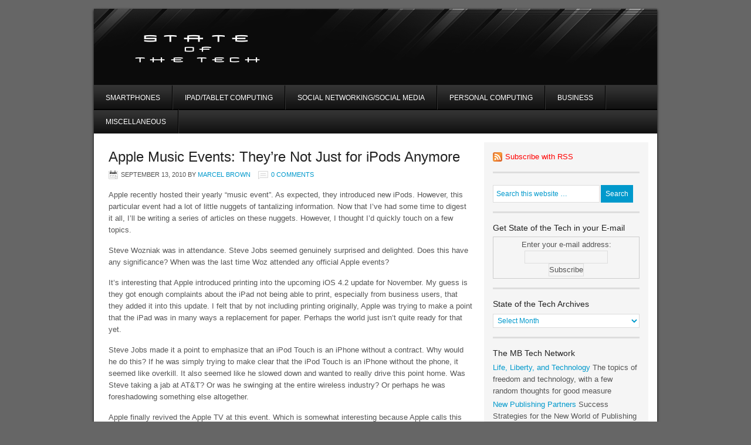

--- FILE ---
content_type: text/html; charset=UTF-8
request_url: https://stateofthetech.com/tag/netflix/
body_size: 12712
content:
<!DOCTYPE html PUBLIC "-//W3C//DTD XHTML 1.0 Transitional//EN" "http://www.w3.org/TR/xhtml1/DTD/xhtml1-transitional.dtd">
<html xmlns="http://www.w3.org/1999/xhtml" lang="en-US" xml:lang="en-US">
<head profile="http://gmpg.org/xfn/11">
<meta http-equiv="Content-Type" content="text/html; charset=UTF-8" />
	<script>var et_site_url='https://stateofthetech.com';var et_post_id='0';function et_core_page_resource_fallback(a,b){"undefined"===typeof b&&(b=a.sheet.cssRules&&0===a.sheet.cssRules.length);b&&(a.onerror=null,a.onload=null,a.href?a.href=et_site_url+"/?et_core_page_resource="+a.id+et_post_id:a.src&&(a.src=et_site_url+"/?et_core_page_resource="+a.id+et_post_id))}
</script><meta name='robots' content='index, follow, max-image-preview:large, max-snippet:-1, max-video-preview:-1' />

	<!-- This site is optimized with the Yoast SEO plugin v23.5 - https://yoast.com/wordpress/plugins/seo/ -->
	<title>Netflix Archives - State of the Tech</title>
	<link rel="canonical" href="https://stateofthetech.com/tag/netflix/" />
	<meta property="og:locale" content="en_US" />
	<meta property="og:type" content="article" />
	<meta property="og:title" content="Netflix Archives - State of the Tech" />
	<meta property="og:url" content="https://stateofthetech.com/tag/netflix/" />
	<meta property="og:site_name" content="State of the Tech" />
	<script type="application/ld+json" class="yoast-schema-graph">{"@context":"https://schema.org","@graph":[{"@type":"CollectionPage","@id":"https://stateofthetech.com/tag/netflix/","url":"https://stateofthetech.com/tag/netflix/","name":"Netflix Archives - State of the Tech","isPartOf":{"@id":"https://stateofthetech.com/#website"},"breadcrumb":{"@id":"https://stateofthetech.com/tag/netflix/#breadcrumb"},"inLanguage":"en-US"},{"@type":"BreadcrumbList","@id":"https://stateofthetech.com/tag/netflix/#breadcrumb","itemListElement":[{"@type":"ListItem","position":1,"name":"Home","item":"https://stateofthetech.com/"},{"@type":"ListItem","position":2,"name":"Netflix"}]},{"@type":"WebSite","@id":"https://stateofthetech.com/#website","url":"https://stateofthetech.com/","name":"State of the Tech","description":"The Technology Industry for Mere Mortals","potentialAction":[{"@type":"SearchAction","target":{"@type":"EntryPoint","urlTemplate":"https://stateofthetech.com/?s={search_term_string}"},"query-input":{"@type":"PropertyValueSpecification","valueRequired":true,"valueName":"search_term_string"}}],"inLanguage":"en-US"}]}</script>
	<!-- / Yoast SEO plugin. -->


<link rel='dns-prefetch' href='//fonts.googleapis.com' />
<link rel='dns-prefetch' href='//cdn.openshareweb.com' />
<link rel='dns-prefetch' href='//cdn.shareaholic.net' />
<link rel='dns-prefetch' href='//www.shareaholic.net' />
<link rel='dns-prefetch' href='//analytics.shareaholic.com' />
<link rel='dns-prefetch' href='//recs.shareaholic.com' />
<link rel='dns-prefetch' href='//partner.shareaholic.com' />
<link rel="alternate" type="application/rss+xml" title="State of the Tech &raquo; Feed" href="https://stateofthetech.com/feed/" />
<link rel="alternate" type="application/rss+xml" title="State of the Tech &raquo; Comments Feed" href="https://stateofthetech.com/comments/feed/" />
<link rel="alternate" type="application/rss+xml" title="State of the Tech &raquo; Netflix Tag Feed" href="https://stateofthetech.com/tag/netflix/feed/" />
<!-- Shareaholic - https://www.shareaholic.com -->
<link rel='preload' href='//cdn.shareaholic.net/assets/pub/shareaholic.js' as='script'/>
<script data-no-minify='1' data-cfasync='false'>
_SHR_SETTINGS = {"endpoints":{"local_recs_url":"https:\/\/stateofthetech.com\/wp-admin\/admin-ajax.php?action=shareaholic_permalink_related","ajax_url":"https:\/\/stateofthetech.com\/wp-admin\/admin-ajax.php","share_counts_url":"https:\/\/stateofthetech.com\/wp-admin\/admin-ajax.php?action=shareaholic_share_counts_api"},"site_id":"223613562f238df8b6bc0f98a3dea573"};
</script>
<script data-no-minify='1' data-cfasync='false' src='//cdn.shareaholic.net/assets/pub/shareaholic.js' data-shr-siteid='223613562f238df8b6bc0f98a3dea573' async ></script>

<!-- Shareaholic Content Tags -->
<meta name='shareaholic:site_name' content='State of the Tech' />
<meta name='shareaholic:language' content='en-US' />
<meta name='shareaholic:article_visibility' content='private' />
<meta name='shareaholic:site_id' content='223613562f238df8b6bc0f98a3dea573' />
<meta name='shareaholic:wp_version' content='9.7.13' />

<!-- Shareaholic Content Tags End -->
<script type="text/javascript">
/* <![CDATA[ */
window._wpemojiSettings = {"baseUrl":"https:\/\/s.w.org\/images\/core\/emoji\/14.0.0\/72x72\/","ext":".png","svgUrl":"https:\/\/s.w.org\/images\/core\/emoji\/14.0.0\/svg\/","svgExt":".svg","source":{"concatemoji":"https:\/\/stateofthetech.com\/wp-includes\/js\/wp-emoji-release.min.js?ver=6.4.7"}};
/*! This file is auto-generated */
!function(i,n){var o,s,e;function c(e){try{var t={supportTests:e,timestamp:(new Date).valueOf()};sessionStorage.setItem(o,JSON.stringify(t))}catch(e){}}function p(e,t,n){e.clearRect(0,0,e.canvas.width,e.canvas.height),e.fillText(t,0,0);var t=new Uint32Array(e.getImageData(0,0,e.canvas.width,e.canvas.height).data),r=(e.clearRect(0,0,e.canvas.width,e.canvas.height),e.fillText(n,0,0),new Uint32Array(e.getImageData(0,0,e.canvas.width,e.canvas.height).data));return t.every(function(e,t){return e===r[t]})}function u(e,t,n){switch(t){case"flag":return n(e,"\ud83c\udff3\ufe0f\u200d\u26a7\ufe0f","\ud83c\udff3\ufe0f\u200b\u26a7\ufe0f")?!1:!n(e,"\ud83c\uddfa\ud83c\uddf3","\ud83c\uddfa\u200b\ud83c\uddf3")&&!n(e,"\ud83c\udff4\udb40\udc67\udb40\udc62\udb40\udc65\udb40\udc6e\udb40\udc67\udb40\udc7f","\ud83c\udff4\u200b\udb40\udc67\u200b\udb40\udc62\u200b\udb40\udc65\u200b\udb40\udc6e\u200b\udb40\udc67\u200b\udb40\udc7f");case"emoji":return!n(e,"\ud83e\udef1\ud83c\udffb\u200d\ud83e\udef2\ud83c\udfff","\ud83e\udef1\ud83c\udffb\u200b\ud83e\udef2\ud83c\udfff")}return!1}function f(e,t,n){var r="undefined"!=typeof WorkerGlobalScope&&self instanceof WorkerGlobalScope?new OffscreenCanvas(300,150):i.createElement("canvas"),a=r.getContext("2d",{willReadFrequently:!0}),o=(a.textBaseline="top",a.font="600 32px Arial",{});return e.forEach(function(e){o[e]=t(a,e,n)}),o}function t(e){var t=i.createElement("script");t.src=e,t.defer=!0,i.head.appendChild(t)}"undefined"!=typeof Promise&&(o="wpEmojiSettingsSupports",s=["flag","emoji"],n.supports={everything:!0,everythingExceptFlag:!0},e=new Promise(function(e){i.addEventListener("DOMContentLoaded",e,{once:!0})}),new Promise(function(t){var n=function(){try{var e=JSON.parse(sessionStorage.getItem(o));if("object"==typeof e&&"number"==typeof e.timestamp&&(new Date).valueOf()<e.timestamp+604800&&"object"==typeof e.supportTests)return e.supportTests}catch(e){}return null}();if(!n){if("undefined"!=typeof Worker&&"undefined"!=typeof OffscreenCanvas&&"undefined"!=typeof URL&&URL.createObjectURL&&"undefined"!=typeof Blob)try{var e="postMessage("+f.toString()+"("+[JSON.stringify(s),u.toString(),p.toString()].join(",")+"));",r=new Blob([e],{type:"text/javascript"}),a=new Worker(URL.createObjectURL(r),{name:"wpTestEmojiSupports"});return void(a.onmessage=function(e){c(n=e.data),a.terminate(),t(n)})}catch(e){}c(n=f(s,u,p))}t(n)}).then(function(e){for(var t in e)n.supports[t]=e[t],n.supports.everything=n.supports.everything&&n.supports[t],"flag"!==t&&(n.supports.everythingExceptFlag=n.supports.everythingExceptFlag&&n.supports[t]);n.supports.everythingExceptFlag=n.supports.everythingExceptFlag&&!n.supports.flag,n.DOMReady=!1,n.readyCallback=function(){n.DOMReady=!0}}).then(function(){return e}).then(function(){var e;n.supports.everything||(n.readyCallback(),(e=n.source||{}).concatemoji?t(e.concatemoji):e.wpemoji&&e.twemoji&&(t(e.twemoji),t(e.wpemoji)))}))}((window,document),window._wpemojiSettings);
/* ]]> */
</script>
<link rel='stylesheet' id='llynx_style-css' href='https://stateofthetech.com/wp-content/plugins/wp-lynx/wp_lynx_style.min.css?ver=6.4.7' type='text/css' media='all' />
<link rel='stylesheet' id='corporate-theme-css' href='https://stateofthetech.com/wp-content/themes/corporate/style.css?ver=2.0' type='text/css' media='all' />
<style id='wp-emoji-styles-inline-css' type='text/css'>

	img.wp-smiley, img.emoji {
		display: inline !important;
		border: none !important;
		box-shadow: none !important;
		height: 1em !important;
		width: 1em !important;
		margin: 0 0.07em !important;
		vertical-align: -0.1em !important;
		background: none !important;
		padding: 0 !important;
	}
</style>
<link rel='stylesheet' id='wp-block-library-css' href='https://stateofthetech.com/wp-includes/css/dist/block-library/style.min.css?ver=6.4.7' type='text/css' media='all' />
<style id='classic-theme-styles-inline-css' type='text/css'>
/*! This file is auto-generated */
.wp-block-button__link{color:#fff;background-color:#32373c;border-radius:9999px;box-shadow:none;text-decoration:none;padding:calc(.667em + 2px) calc(1.333em + 2px);font-size:1.125em}.wp-block-file__button{background:#32373c;color:#fff;text-decoration:none}
</style>
<style id='global-styles-inline-css' type='text/css'>
body{--wp--preset--color--black: #000000;--wp--preset--color--cyan-bluish-gray: #abb8c3;--wp--preset--color--white: #ffffff;--wp--preset--color--pale-pink: #f78da7;--wp--preset--color--vivid-red: #cf2e2e;--wp--preset--color--luminous-vivid-orange: #ff6900;--wp--preset--color--luminous-vivid-amber: #fcb900;--wp--preset--color--light-green-cyan: #7bdcb5;--wp--preset--color--vivid-green-cyan: #00d084;--wp--preset--color--pale-cyan-blue: #8ed1fc;--wp--preset--color--vivid-cyan-blue: #0693e3;--wp--preset--color--vivid-purple: #9b51e0;--wp--preset--gradient--vivid-cyan-blue-to-vivid-purple: linear-gradient(135deg,rgba(6,147,227,1) 0%,rgb(155,81,224) 100%);--wp--preset--gradient--light-green-cyan-to-vivid-green-cyan: linear-gradient(135deg,rgb(122,220,180) 0%,rgb(0,208,130) 100%);--wp--preset--gradient--luminous-vivid-amber-to-luminous-vivid-orange: linear-gradient(135deg,rgba(252,185,0,1) 0%,rgba(255,105,0,1) 100%);--wp--preset--gradient--luminous-vivid-orange-to-vivid-red: linear-gradient(135deg,rgba(255,105,0,1) 0%,rgb(207,46,46) 100%);--wp--preset--gradient--very-light-gray-to-cyan-bluish-gray: linear-gradient(135deg,rgb(238,238,238) 0%,rgb(169,184,195) 100%);--wp--preset--gradient--cool-to-warm-spectrum: linear-gradient(135deg,rgb(74,234,220) 0%,rgb(151,120,209) 20%,rgb(207,42,186) 40%,rgb(238,44,130) 60%,rgb(251,105,98) 80%,rgb(254,248,76) 100%);--wp--preset--gradient--blush-light-purple: linear-gradient(135deg,rgb(255,206,236) 0%,rgb(152,150,240) 100%);--wp--preset--gradient--blush-bordeaux: linear-gradient(135deg,rgb(254,205,165) 0%,rgb(254,45,45) 50%,rgb(107,0,62) 100%);--wp--preset--gradient--luminous-dusk: linear-gradient(135deg,rgb(255,203,112) 0%,rgb(199,81,192) 50%,rgb(65,88,208) 100%);--wp--preset--gradient--pale-ocean: linear-gradient(135deg,rgb(255,245,203) 0%,rgb(182,227,212) 50%,rgb(51,167,181) 100%);--wp--preset--gradient--electric-grass: linear-gradient(135deg,rgb(202,248,128) 0%,rgb(113,206,126) 100%);--wp--preset--gradient--midnight: linear-gradient(135deg,rgb(2,3,129) 0%,rgb(40,116,252) 100%);--wp--preset--font-size--small: 13px;--wp--preset--font-size--medium: 20px;--wp--preset--font-size--large: 36px;--wp--preset--font-size--x-large: 42px;--wp--preset--spacing--20: 0.44rem;--wp--preset--spacing--30: 0.67rem;--wp--preset--spacing--40: 1rem;--wp--preset--spacing--50: 1.5rem;--wp--preset--spacing--60: 2.25rem;--wp--preset--spacing--70: 3.38rem;--wp--preset--spacing--80: 5.06rem;--wp--preset--shadow--natural: 6px 6px 9px rgba(0, 0, 0, 0.2);--wp--preset--shadow--deep: 12px 12px 50px rgba(0, 0, 0, 0.4);--wp--preset--shadow--sharp: 6px 6px 0px rgba(0, 0, 0, 0.2);--wp--preset--shadow--outlined: 6px 6px 0px -3px rgba(255, 255, 255, 1), 6px 6px rgba(0, 0, 0, 1);--wp--preset--shadow--crisp: 6px 6px 0px rgba(0, 0, 0, 1);}:where(.is-layout-flex){gap: 0.5em;}:where(.is-layout-grid){gap: 0.5em;}body .is-layout-flow > .alignleft{float: left;margin-inline-start: 0;margin-inline-end: 2em;}body .is-layout-flow > .alignright{float: right;margin-inline-start: 2em;margin-inline-end: 0;}body .is-layout-flow > .aligncenter{margin-left: auto !important;margin-right: auto !important;}body .is-layout-constrained > .alignleft{float: left;margin-inline-start: 0;margin-inline-end: 2em;}body .is-layout-constrained > .alignright{float: right;margin-inline-start: 2em;margin-inline-end: 0;}body .is-layout-constrained > .aligncenter{margin-left: auto !important;margin-right: auto !important;}body .is-layout-constrained > :where(:not(.alignleft):not(.alignright):not(.alignfull)){max-width: var(--wp--style--global--content-size);margin-left: auto !important;margin-right: auto !important;}body .is-layout-constrained > .alignwide{max-width: var(--wp--style--global--wide-size);}body .is-layout-flex{display: flex;}body .is-layout-flex{flex-wrap: wrap;align-items: center;}body .is-layout-flex > *{margin: 0;}body .is-layout-grid{display: grid;}body .is-layout-grid > *{margin: 0;}:where(.wp-block-columns.is-layout-flex){gap: 2em;}:where(.wp-block-columns.is-layout-grid){gap: 2em;}:where(.wp-block-post-template.is-layout-flex){gap: 1.25em;}:where(.wp-block-post-template.is-layout-grid){gap: 1.25em;}.has-black-color{color: var(--wp--preset--color--black) !important;}.has-cyan-bluish-gray-color{color: var(--wp--preset--color--cyan-bluish-gray) !important;}.has-white-color{color: var(--wp--preset--color--white) !important;}.has-pale-pink-color{color: var(--wp--preset--color--pale-pink) !important;}.has-vivid-red-color{color: var(--wp--preset--color--vivid-red) !important;}.has-luminous-vivid-orange-color{color: var(--wp--preset--color--luminous-vivid-orange) !important;}.has-luminous-vivid-amber-color{color: var(--wp--preset--color--luminous-vivid-amber) !important;}.has-light-green-cyan-color{color: var(--wp--preset--color--light-green-cyan) !important;}.has-vivid-green-cyan-color{color: var(--wp--preset--color--vivid-green-cyan) !important;}.has-pale-cyan-blue-color{color: var(--wp--preset--color--pale-cyan-blue) !important;}.has-vivid-cyan-blue-color{color: var(--wp--preset--color--vivid-cyan-blue) !important;}.has-vivid-purple-color{color: var(--wp--preset--color--vivid-purple) !important;}.has-black-background-color{background-color: var(--wp--preset--color--black) !important;}.has-cyan-bluish-gray-background-color{background-color: var(--wp--preset--color--cyan-bluish-gray) !important;}.has-white-background-color{background-color: var(--wp--preset--color--white) !important;}.has-pale-pink-background-color{background-color: var(--wp--preset--color--pale-pink) !important;}.has-vivid-red-background-color{background-color: var(--wp--preset--color--vivid-red) !important;}.has-luminous-vivid-orange-background-color{background-color: var(--wp--preset--color--luminous-vivid-orange) !important;}.has-luminous-vivid-amber-background-color{background-color: var(--wp--preset--color--luminous-vivid-amber) !important;}.has-light-green-cyan-background-color{background-color: var(--wp--preset--color--light-green-cyan) !important;}.has-vivid-green-cyan-background-color{background-color: var(--wp--preset--color--vivid-green-cyan) !important;}.has-pale-cyan-blue-background-color{background-color: var(--wp--preset--color--pale-cyan-blue) !important;}.has-vivid-cyan-blue-background-color{background-color: var(--wp--preset--color--vivid-cyan-blue) !important;}.has-vivid-purple-background-color{background-color: var(--wp--preset--color--vivid-purple) !important;}.has-black-border-color{border-color: var(--wp--preset--color--black) !important;}.has-cyan-bluish-gray-border-color{border-color: var(--wp--preset--color--cyan-bluish-gray) !important;}.has-white-border-color{border-color: var(--wp--preset--color--white) !important;}.has-pale-pink-border-color{border-color: var(--wp--preset--color--pale-pink) !important;}.has-vivid-red-border-color{border-color: var(--wp--preset--color--vivid-red) !important;}.has-luminous-vivid-orange-border-color{border-color: var(--wp--preset--color--luminous-vivid-orange) !important;}.has-luminous-vivid-amber-border-color{border-color: var(--wp--preset--color--luminous-vivid-amber) !important;}.has-light-green-cyan-border-color{border-color: var(--wp--preset--color--light-green-cyan) !important;}.has-vivid-green-cyan-border-color{border-color: var(--wp--preset--color--vivid-green-cyan) !important;}.has-pale-cyan-blue-border-color{border-color: var(--wp--preset--color--pale-cyan-blue) !important;}.has-vivid-cyan-blue-border-color{border-color: var(--wp--preset--color--vivid-cyan-blue) !important;}.has-vivid-purple-border-color{border-color: var(--wp--preset--color--vivid-purple) !important;}.has-vivid-cyan-blue-to-vivid-purple-gradient-background{background: var(--wp--preset--gradient--vivid-cyan-blue-to-vivid-purple) !important;}.has-light-green-cyan-to-vivid-green-cyan-gradient-background{background: var(--wp--preset--gradient--light-green-cyan-to-vivid-green-cyan) !important;}.has-luminous-vivid-amber-to-luminous-vivid-orange-gradient-background{background: var(--wp--preset--gradient--luminous-vivid-amber-to-luminous-vivid-orange) !important;}.has-luminous-vivid-orange-to-vivid-red-gradient-background{background: var(--wp--preset--gradient--luminous-vivid-orange-to-vivid-red) !important;}.has-very-light-gray-to-cyan-bluish-gray-gradient-background{background: var(--wp--preset--gradient--very-light-gray-to-cyan-bluish-gray) !important;}.has-cool-to-warm-spectrum-gradient-background{background: var(--wp--preset--gradient--cool-to-warm-spectrum) !important;}.has-blush-light-purple-gradient-background{background: var(--wp--preset--gradient--blush-light-purple) !important;}.has-blush-bordeaux-gradient-background{background: var(--wp--preset--gradient--blush-bordeaux) !important;}.has-luminous-dusk-gradient-background{background: var(--wp--preset--gradient--luminous-dusk) !important;}.has-pale-ocean-gradient-background{background: var(--wp--preset--gradient--pale-ocean) !important;}.has-electric-grass-gradient-background{background: var(--wp--preset--gradient--electric-grass) !important;}.has-midnight-gradient-background{background: var(--wp--preset--gradient--midnight) !important;}.has-small-font-size{font-size: var(--wp--preset--font-size--small) !important;}.has-medium-font-size{font-size: var(--wp--preset--font-size--medium) !important;}.has-large-font-size{font-size: var(--wp--preset--font-size--large) !important;}.has-x-large-font-size{font-size: var(--wp--preset--font-size--x-large) !important;}
.wp-block-navigation a:where(:not(.wp-element-button)){color: inherit;}
:where(.wp-block-post-template.is-layout-flex){gap: 1.25em;}:where(.wp-block-post-template.is-layout-grid){gap: 1.25em;}
:where(.wp-block-columns.is-layout-flex){gap: 2em;}:where(.wp-block-columns.is-layout-grid){gap: 2em;}
.wp-block-pullquote{font-size: 1.5em;line-height: 1.6;}
</style>
<link rel='stylesheet' id='et_monarch-css-css' href='https://stateofthetech.com/wp-content/plugins/monarch/css/style.css?ver=1.4.14' type='text/css' media='all' />
<link rel='stylesheet' id='et-gf-open-sans-css' href='https://fonts.googleapis.com/css?family=Open+Sans:400,700' type='text/css' media='all' />
<link rel='stylesheet' id='genesis-extender-minified-css' href='https://stateofthetech.com/wp-content/uploads/genesis-extender/plugin/genesis-extender-minified.css?ver=1706221558' type='text/css' media='all' />
<script type="text/javascript" src="https://stateofthetech.com/wp-includes/js/jquery/jquery.min.js?ver=3.7.1" id="jquery-core-js"></script>
<script type="text/javascript" src="https://stateofthetech.com/wp-includes/js/jquery/jquery-migrate.min.js?ver=3.4.1" id="jquery-migrate-js"></script>
<!--[if lt IE 9]>
<script type="text/javascript" src="https://stateofthetech.com/wp-content/themes/genesis/lib/js/html5shiv.min.js?ver=3.7.3" id="html5shiv-js"></script>
<![endif]-->
<link rel="https://api.w.org/" href="https://stateofthetech.com/wp-json/" /><link rel="alternate" type="application/json" href="https://stateofthetech.com/wp-json/wp/v2/tags/83" /><link rel="EditURI" type="application/rsd+xml" title="RSD" href="https://stateofthetech.com/xmlrpc.php?rsd" />
<style type="text/css" id="et-social-custom-css">
				 
			</style><link rel="preload" href="https://stateofthetech.com/wp-content/plugins/monarch/core/admin/fonts/modules.ttf" as="font" crossorigin="anonymous"><link rel="icon" href="https://stateofthetech.com/wp-content/themes/corporate/images/favicon.ico" />
<link rel="pingback" href="https://stateofthetech.com/xmlrpc.php" />
<style type="text/css">#header { background: url(https://stateofthetech.com/wp-content/uploads/2012/08/stateofthetechheader.png) no-repeat !important; }</style>
</head>
<body data-rsssl=1 class="archive tag tag-netflix tag-83 et_monarch custom-header header-image content-sidebar unknown-os unknown-browser override"><div data-rocket-location-hash="32072ba19bd30b571afc2bb6ad532bd1" id="wrap"><div data-rocket-location-hash="168a0c88110297d381b188d6d8578c44" id="header"><div data-rocket-location-hash="53ba7d88c4009f539a4f0b32d3e151af" class="wrap"><div id="title-area"><p id="title"><a href="https://stateofthetech.com/">State of the Tech</a></p><p id="description">The Technology Industry for Mere Mortals</p></div><div class="widget-area header-widget-area"><div id="text-8" class="widget widget_text"><div class="widget-wrap">			<div class="textwidget"><BR>
<BR>
<BR>
<script type="text/javascript"><!--
google_ad_client = "ca-pub-3049461204401382";
/* 468x60, Header, created 3/22/10 */
google_ad_slot = "3963059042";
google_ad_width = 468;
google_ad_height = 60;
//-->
</script>
<script type="text/javascript"
src="https://pagead2.googlesyndication.com/pagead/show_ads.js">
</script></div>
		</div></div>
</div></div></div><div id="nav"><div data-rocket-location-hash="8d8cfd7454b3b165d94b234e6ffe9397" class="wrap"><ul id="menu-state-of-the-tech-menu" class="menu genesis-nav-menu menu-primary"><li id="menu-item-563" class="menu-item menu-item-type-taxonomy menu-item-object-category menu-item-563"><a href="https://stateofthetech.com/category/smartphones/">Smartphones</a></li>
<li id="menu-item-564" class="menu-item menu-item-type-taxonomy menu-item-object-category menu-item-564"><a href="https://stateofthetech.com/category/ipadtablet-computing/">iPad/Tablet Computing</a></li>
<li id="menu-item-570" class="menu-item menu-item-type-taxonomy menu-item-object-category menu-item-570"><a href="https://stateofthetech.com/category/socialnetworking/">Social Networking/Social Media</a></li>
<li id="menu-item-566" class="menu-item menu-item-type-taxonomy menu-item-object-category menu-item-has-children menu-item-566"><a href="https://stateofthetech.com/category/pc/">Personal Computing</a>
<ul class="sub-menu">
	<li id="menu-item-567" class="menu-item menu-item-type-taxonomy menu-item-object-category menu-item-567"><a href="https://stateofthetech.com/category/pc/apple/">Apple</a></li>
	<li id="menu-item-568" class="menu-item menu-item-type-taxonomy menu-item-object-category menu-item-568"><a href="https://stateofthetech.com/category/pc/windows/">Windows</a></li>
</ul>
</li>
<li id="menu-item-569" class="menu-item menu-item-type-taxonomy menu-item-object-category menu-item-569"><a href="https://stateofthetech.com/category/business/">Business</a></li>
<li id="menu-item-565" class="menu-item menu-item-type-taxonomy menu-item-object-category menu-item-565"><a href="https://stateofthetech.com/category/misc/">Miscellaneous</a></li>
</ul></div></div><div data-rocket-location-hash="ec1f3f4698ad76e07b577f060f1fb978" id="inner"><div data-rocket-location-hash="ae5c5307bb244a6fac836ecb3f8ac7aa" id="content-sidebar-wrap"><div id="content" class="hfeed"><div class="post-340 post type-post status-publish format-standard hentry category-apple category-ipadtablet-computing category-misc category-smartphones category-socialnetworking tag-apple tag-apple-tv tag-facebook tag-ipad tag-iphone tag-ipod-touch tag-netflix tag-ping entry"><h2 class="entry-title"><a class="entry-title-link" rel="bookmark" href="https://stateofthetech.com/2010/09/13/apple-music-events-theyre-not-just-for-ipods-anymore/">Apple Music Events: They&#8217;re Not Just for iPods Anymore</a></h2>
<div class="post-info"><span class="date published time" title="2010-09-13T14:04:26-05:00">September 13, 2010</span>  By <span class="author vcard"><span class="fn"><a href="https://stateofthetech.com/author/Marcel-Brown/" rel="author">Marcel Brown</a></span></span> <span class="post-comments"><a href="https://stateofthetech.com/2010/09/13/apple-music-events-theyre-not-just-for-ipods-anymore/#respond"><span class="dsq-postid" data-dsqidentifier="340 https://stateofthetech.com/?p=340">Leave a Comment</span></a></span> </div><div class="entry-content"><div style='display:none;' class='shareaholic-canvas' data-app='share_buttons' data-title='Apple Music Events: They&#039;re Not Just for iPods Anymore' data-link='https://stateofthetech.com/2010/09/13/apple-music-events-theyre-not-just-for-ipods-anymore/' data-app-id-name='category_above_content'></div><p>Apple recently hosted their yearly &#8220;music event&#8221;. As expected, they introduced new iPods. However, this particular event had a lot of little nuggets of tantalizing information. Now that I&#8217;ve had some time to digest it all, I&#8217;ll be writing a series of articles on these nuggets. However, I thought I&#8217;d quickly touch on a few topics.</p>
<p>Steve Wozniak was in attendance. Steve Jobs seemed genuinely surprised and delighted. Does this have any significance? When was the last time Woz attended any official Apple events?</p>
<p>It&#8217;s interesting that Apple introduced printing into the upcoming iOS 4.2 update for November. My guess is they got enough complaints about the iPad not being able to print, especially from business users, that they added it into this update. I felt that by not including printing originally, Apple was trying to make a point that the iPad was in many ways a replacement for paper. Perhaps the world just isn&#8217;t quite ready for that yet.</p>
<p>Steve Jobs made it a point to emphasize that an iPod Touch is an iPhone without a contract. Why would he do this? If he was simply trying to make clear that the iPod Touch is an iPhone without the phone, it seemed like overkill. It also seemed like he slowed down and wanted to really drive this point home. Was Steve taking a jab at AT&amp;T? Or was he swinging at the entire wireless industry? Or perhaps he was foreshadowing something else altogether.</p>
<p>Apple finally revived the Apple TV at this event. Which is somewhat interesting because Apple calls this their yearly music event. Everything else discussed at this event was music related, yet the Apple TV is obviously geared towards movies and TV shows. It simply could be the fact that this was good timing for Apple to release an updated Apple TV prior to the holiday shopping season. But it could also be a sign that Apple has finally figured out how they want to position the Apple TV. And maybe they feel the mainstream market is now ready to receive the Apple TV in earnest. The next few weeks and months should tell if Apple is really ready to take the Apple TV out of &#8220;hobby&#8221; status.</p>
<p>Steve Jobs also took a subtle swipe at competing devices. While discussing what consumers have taught them about the Apple TV thus far, he said, &#8220;They don&#8217;t want a computer on their TV. They have computers. They go to their widescreen TVs for entertainment, not to have another computer. This is a hard one for people in the computer industry to understand. But it&#8217;s <em>really</em> easy for consumers to understand. They get it.&#8221; This is a good point that I believe has relevance beyond the home media market.</p>
<p>When Netflix announced their app for the iPhone a few months back, I was a little surprised that Apple allowed it, since it seemed to compete with their iTunes movie service. So you can imagine my surprise when Apple themselves announced Netflix support in the Apple TV. Suddenly it seems Apple is very cozy with Netflix. What could this mean?</p>
<p>Finally, there seems to be some tension between Apple and Facebook over Apple&#8217;s new Ping social network. I noticed during Steve Job&#8217;s speech that Ping showed that you could log in with your Facebook ID. I even mentioned to my wife that this was a great move on Apple&#8217;s part. Yet the next day I read reports that this feature was not available. Sure enough, this feature was not available, even though it still mentioned FaceBook on Apple&#8217;s web site. Something interesting is going on behind the scenes and I can&#8217;t wait to find out what that is.</p>
<p>So stay tuned as I tackle some of these topics in more depth very soon.</p>
<div style='display:none;' class='shareaholic-canvas' data-app='share_buttons' data-title='Apple Music Events: They&#039;re Not Just for iPods Anymore' data-link='https://stateofthetech.com/2010/09/13/apple-music-events-theyre-not-just-for-ipods-anymore/' data-app-id-name='category_below_content'></div></div><div class="post-meta"><span class="categories">Filed Under: <a href="https://stateofthetech.com/category/pc/apple/" rel="category tag">Apple</a>, <a href="https://stateofthetech.com/category/ipadtablet-computing/" rel="category tag">iPad/Tablet Computing</a>, <a href="https://stateofthetech.com/category/misc/" rel="category tag">Miscellaneous</a>, <a href="https://stateofthetech.com/category/smartphones/" rel="category tag">Smartphones</a>, <a href="https://stateofthetech.com/category/socialnetworking/" rel="category tag">Social Networking/Social Media</a></span> <span class="tags">Tagged With: <a href="https://stateofthetech.com/tag/apple/" rel="tag">Apple</a>, <a href="https://stateofthetech.com/tag/apple-tv/" rel="tag">Apple TV</a>, <a href="https://stateofthetech.com/tag/facebook/" rel="tag">facebook</a>, <a href="https://stateofthetech.com/tag/ipad/" rel="tag">iPad</a>, <a href="https://stateofthetech.com/tag/iphone/" rel="tag">iphone</a>, <a href="https://stateofthetech.com/tag/ipod-touch/" rel="tag">iPod Touch</a>, <a href="https://stateofthetech.com/tag/netflix/" rel="tag">Netflix</a>, <a href="https://stateofthetech.com/tag/ping/" rel="tag">Ping</a></span></div></div></div><div id="sidebar" class="sidebar widget-area"><div id="rssiconwidget-2" class="widget widget_rssiconwidget"><div class="widget-wrap"><a href="https://stateofthetech.com/feed" style="color: #ff0000; padding: 8px 0px 8px 21px; background: url('https://stateofthetech.com/wp-content/plugins/rss-icon-widget/icons/feed-icon-16x16.png') no-repeat 0 50%;">Subscribe with RSS</a></div></div>
<div id="search-3" class="widget widget_search"><div class="widget-wrap"><form method="get" class="searchform search-form" action="https://stateofthetech.com/" role="search" ><input type="text" value="Search this website &#x02026;" name="s" class="s search-input" onfocus="if ('Search this website &#x2026;' === this.value) {this.value = '';}" onblur="if ('' === this.value) {this.value = 'Search this website &#x2026;';}" /><input type="submit" class="searchsubmit search-submit" value="Search" /></form></div></div>
<div id="text-9" class="widget widget_text"><div class="widget-wrap"><h4 class="widget-title widgettitle">Get State of the Tech in your E-mail</h4>
			<div class="textwidget"><form style="border:1px solid #ccc;padding:3px;text-align:center;" action="https://feedpress.it/e/mailverify" method="post"
target="popupwindow" onsubmit="window.open('http://feedpress.it/e/mailverify?feed_id=StateOfTheTech', 'popupwindow',
'scrollbars=yes,width=550,height=400');return true"><p>Enter your e-mail address:</p><p>
<input type="text" style="width:140px" name="email"/></p><input type="hidden" value="StateOfTheTech" name="feed_id"/><input
type="hidden" name="loc" value="fr_FR"/><input type="submit" value="Subscribe" /></div>
		</div></div>
<div id="archives-3" class="widget widget_archive"><div class="widget-wrap"><h4 class="widget-title widgettitle">State of the Tech Archives</h4>
		<label class="screen-reader-text" for="archives-dropdown-3">State of the Tech Archives</label>
		<select id="archives-dropdown-3" name="archive-dropdown">
			
			<option value="">Select Month</option>
				<option value='https://stateofthetech.com/2015/06/'> June 2015 &nbsp;(1)</option>
	<option value='https://stateofthetech.com/2014/08/'> August 2014 &nbsp;(1)</option>
	<option value='https://stateofthetech.com/2013/09/'> September 2013 &nbsp;(3)</option>
	<option value='https://stateofthetech.com/2013/07/'> July 2013 &nbsp;(1)</option>
	<option value='https://stateofthetech.com/2013/05/'> May 2013 &nbsp;(1)</option>
	<option value='https://stateofthetech.com/2013/04/'> April 2013 &nbsp;(1)</option>
	<option value='https://stateofthetech.com/2013/02/'> February 2013 &nbsp;(4)</option>
	<option value='https://stateofthetech.com/2013/01/'> January 2013 &nbsp;(1)</option>
	<option value='https://stateofthetech.com/2012/10/'> October 2012 &nbsp;(1)</option>
	<option value='https://stateofthetech.com/2012/08/'> August 2012 &nbsp;(1)</option>
	<option value='https://stateofthetech.com/2012/07/'> July 2012 &nbsp;(1)</option>
	<option value='https://stateofthetech.com/2012/05/'> May 2012 &nbsp;(2)</option>
	<option value='https://stateofthetech.com/2012/03/'> March 2012 &nbsp;(4)</option>
	<option value='https://stateofthetech.com/2012/01/'> January 2012 &nbsp;(1)</option>
	<option value='https://stateofthetech.com/2011/08/'> August 2011 &nbsp;(5)</option>
	<option value='https://stateofthetech.com/2011/07/'> July 2011 &nbsp;(3)</option>
	<option value='https://stateofthetech.com/2011/04/'> April 2011 &nbsp;(1)</option>
	<option value='https://stateofthetech.com/2011/03/'> March 2011 &nbsp;(2)</option>
	<option value='https://stateofthetech.com/2011/02/'> February 2011 &nbsp;(6)</option>
	<option value='https://stateofthetech.com/2011/01/'> January 2011 &nbsp;(3)</option>
	<option value='https://stateofthetech.com/2010/12/'> December 2010 &nbsp;(3)</option>
	<option value='https://stateofthetech.com/2010/11/'> November 2010 &nbsp;(2)</option>
	<option value='https://stateofthetech.com/2010/09/'> September 2010 &nbsp;(1)</option>
	<option value='https://stateofthetech.com/2010/07/'> July 2010 &nbsp;(2)</option>
	<option value='https://stateofthetech.com/2010/06/'> June 2010 &nbsp;(1)</option>
	<option value='https://stateofthetech.com/2010/05/'> May 2010 &nbsp;(1)</option>
	<option value='https://stateofthetech.com/2010/04/'> April 2010 &nbsp;(2)</option>
	<option value='https://stateofthetech.com/2010/03/'> March 2010 &nbsp;(5)</option>
	<option value='https://stateofthetech.com/2010/02/'> February 2010 &nbsp;(11)</option>
	<option value='https://stateofthetech.com/2010/01/'> January 2010 &nbsp;(5)</option>
	<option value='https://stateofthetech.com/2009/12/'> December 2009 &nbsp;(2)</option>
	<option value='https://stateofthetech.com/2009/11/'> November 2009 &nbsp;(2)</option>
	<option value='https://stateofthetech.com/2009/10/'> October 2009 &nbsp;(7)</option>
	<option value='https://stateofthetech.com/2009/09/'> September 2009 &nbsp;(2)</option>
	<option value='https://stateofthetech.com/2009/08/'> August 2009 &nbsp;(8)</option>
	<option value='https://stateofthetech.com/2009/07/'> July 2009 &nbsp;(3)</option>
	<option value='https://stateofthetech.com/2009/06/'> June 2009 &nbsp;(5)</option>
	<option value='https://stateofthetech.com/2009/05/'> May 2009 &nbsp;(5)</option>
	<option value='https://stateofthetech.com/2009/04/'> April 2009 &nbsp;(1)</option>

		</select>

			<script type="text/javascript">
/* <![CDATA[ */

(function() {
	var dropdown = document.getElementById( "archives-dropdown-3" );
	function onSelectChange() {
		if ( dropdown.options[ dropdown.selectedIndex ].value !== '' ) {
			document.location.href = this.options[ this.selectedIndex ].value;
		}
	}
	dropdown.onchange = onSelectChange;
})();

/* ]]> */
</script>
</div></div>
<div id="linkcat-68" class="widget widget_links"><div class="widget-wrap"><h4 class="widget-title widgettitle">The MB Tech Network</h4>

	<ul class='xoxo blogroll'>
<li><a href="http://lifelibertytech.com" rel="noopener" title="The topics of freedom and technology, with a few random thoughts for good measure" target="_blank">Life, Liberty, and Technology</a>
The topics of freedom and technology, with a few random thoughts for good measure</li>
<li><a href="http://newpublishingpartners.com" rel="noopener" title="Success Strategies for the New World of Publishing" target="_blank">New Publishing Partners</a>
Success Strategies for the New World of Publishing</li>
<li><a href="http://solotechpros.com" rel="noopener" title="THE Resource for Independent Technology Professionals" target="_blank">Solo Tech Pros</a>
THE Resource for Independent Technology Professionals</li>
<li><a href="http://soulmateproprietors.com" rel="noopener" title="How To Run a Business With Your Spouse and STAY Married!" target="_blank">Soulmate Proprietors</a>
How To Run a Business With Your Spouse and STAY Married!</li>
<li><a href="http://marcelbrown.com/techbytes" rel="noopener" title="Technology Tips and Advice from Marcel Brown" target="_blank">Technology Bytes by Marcel Brown</a>
Technology Tips and Advice from Marcel Brown</li>
<li><a href="http://www.queenbeeconsulting.com/blog" rel="noopener" title="A Resource and Sounding Board for Entrepreneur Mothers" target="_blank">The Queen&#039;s Blog by Danelle Brown</a>
A Resource and Sounding Board for Entrepreneur Mothers</li>
<li><a href="http://thisdayintechhistory.com" rel="noopener" title="The History of Technology in a Daily Blog!" target="_blank">This Day in Tech History</a>
The History of Technology in a Daily Blog!</li>

	</ul>
</div></div>

<div id="rss-3" class="widget widget_rss"><div class="widget-wrap"><h4 class="widget-title widgettitle"><a class="rsswidget rss-widget-feed" href="http://feeds.feedburner.com/marcelbrown/techbytes"><img class="rss-widget-icon" style="border:0" width="14" height="14" src="https://stateofthetech.com/wp-includes/images/rss.png" alt="RSS" loading="lazy" /></a> <a class="rsswidget rss-widget-title" href="https://marcelbrown.com/">Technology Bytes</a></h4>
<ul><li><a class='rsswidget' href='https://marcelbrown.com/2020/09/23/need-a-webcam-in-2020/'>Need a Webcam in 2020?</a> <span class="rss-date">September 24, 2020</span><div class="rssSummary">In this year of working and schooling remotely, the demand for webcams have caused supply to become scarce. Most of the reasonably priced devices from well-known brand names such as Logitech have been constantly going out of stock since March. Therefore, people who need a webcam are forced to resort to lesser-known brands. Having been… [&hellip;]</div></li><li><a class='rsswidget' href='https://marcelbrown.com/2019/05/30/time-to-buy-a-smart-thermostat/'>Time to Buy a Smart Thermostat!</a> <span class="rss-date">May 30, 2019</span><div class="rssSummary">As we ramp up into the summer season, the time is right to think about saving money through the use of smart thermostat technologies. Many people are familiar with the Nest, but devices from Ecobee, Honeywell, and others are making a name for themselves as well. At the time of this writing, there are sales… [&hellip;]</div></li><li><a class='rsswidget' href='https://marcelbrown.com/2019/02/08/adventures-in-spectrum-mobile-conditional-call-forwarding/'>Adventures in Spectrum Mobile – Conditional Call Forwarding</a> <span class="rss-date">February 8, 2019</span><div class="rssSummary">If you read my recent article, you know that I just switched to Spectrum Mobile service with my iPhone X. Only two days in, things seem to be going well. But I wanted to share one tip for those of you that may use a third party voicemail service (or forward their missed calls to… [&hellip;]</div></li><li><a class='rsswidget' href='https://marcelbrown.com/2019/02/08/adventures-in-spectrum-mobile-byop-byod-early-adopter/'>Adventures in Spectrum Mobile – BYOP/BYOD Early Adopter</a> <span class="rss-date">February 8, 2019</span><div class="rssSummary">For those of you that aren’t aware (especially those who live near me in the St. Louis metro area – or any other area where Charter/Spectrum Internet service is available), there is a new option available for cellular service. Spectrum Mobile is a wireless service from Charter Spectrum (or just Spectrum … I hate the… [&hellip;]</div></li></ul></div></div>
<div id="text-5" class="widget widget_text"><div class="widget-wrap"><h4 class="widget-title widgettitle">Google Ads</h4>
			<div class="textwidget"><script type="text/javascript"><!--
google_ad_client = "pub-3049461204401382";
/* 200x90, Link Unit created 3/22/10 */
google_ad_slot = "5215629663";
google_ad_width = 200;
google_ad_height = 90;
//-->
</script>
<script type="text/javascript"
src="https://pagead2.googlesyndication.com/pagead/show_ads.js">
</script></div>
		</div></div>
<div id="text-6" class="widget widget_text"><div class="widget-wrap">			<div class="textwidget"><a href="https://plus.google.com/112815756714180244649?rel=author" rel="author" >Marcel Brown on Google+</a></div>
		</div></div>
</div></div></div><div data-rocket-location-hash="0c5549c235f283db67309f7c8729842e" id="footer" class="footer"><div class="wrap"><div class="gototop"><p><a href="#wrap" rel="nofollow">Return to top of page</a></p></div><div class="creds"><p>Copyright &#x000A9;&nbsp;2026 &#x000B7; <a href="http://www.studiopress.com/themes/corporate">Corporate Child Theme</a> on <a href="https://www.studiopress.com/">Genesis Framework</a> &#x000B7; <a href="https://wordpress.org/">WordPress</a> &#x000B7; <a rel="nofollow" href="https://stateofthetech.com/wp-login.php">Log in</a></p></div></div></div></div>  <!-- Sovrn: https://www.sovrn.com -->
  <script type="text/javascript">
    var vglnk = { key: '0c2cf14fe68ccfb089798c0b784e2b1f' };

    (function(d, t) {
      var s = d.createElement(t); s.type = 'text/javascript'; s.async = true;
      s.src = '//cdn.viglink.com/api/vglnk.js?key=' + vglnk.key;
      var r = d.getElementsByTagName(t)[0]; r.parentNode.insertBefore(s, r);
    }(document, 'script'));
  </script>
  <!-- end Sovrn -->
<div data-rocket-location-hash="0ff3bf2e88f711eadfa8374027cfde9f" class="et_social_pin_images_outer">
					<div data-rocket-location-hash="58b2c47e78f07c1870e4d4901a0a0193" class="et_social_pinterest_window">
						<div data-rocket-location-hash="a0d0f0ca5dc0d10d7cb226ccf0e6b5b9" class="et_social_modal_header"><h3>Pin It on Pinterest</h3><span class="et_social_close"></span></div>
						<div class="et_social_pin_images" data-permalink="https://stateofthetech.com/2010/09/13/apple-music-events-theyre-not-just-for-ipods-anymore/" data-title="Apple Music Events: They&#8217;re Not Just for iPods Anymore" data-post_id="340"></div>
					</div>
				</div><script type="text/javascript" id="disqus_count-js-extra">
/* <![CDATA[ */
var countVars = {"disqusShortname":"stateofthetech"};
/* ]]> */
</script>
<script type="text/javascript" src="https://stateofthetech.com/wp-content/plugins/disqus-comment-system/public/js/comment_count.js?ver=3.1.4" id="disqus_count-js"></script>
<script type="text/javascript" src="https://stateofthetech.com/wp-content/plugins/monarch/js/idle-timer.min.js?ver=1.4.14" id="et_monarch-idle-js"></script>
<script type="text/javascript" id="et_monarch-custom-js-js-extra">
/* <![CDATA[ */
var monarchSettings = {"ajaxurl":"https:\/\/stateofthetech.com\/wp-admin\/admin-ajax.php","pageurl":"","stats_nonce":"050ff72ce9","share_counts":"5fe8d6bb4b","follow_counts":"c03ac015ca","total_counts":"e8d36b3b1a","media_single":"5ac7a0ab68","media_total":"84a75ca6e8","generate_all_window_nonce":"99263d9ebc","no_img_message":"No images available for sharing on this page"};
/* ]]> */
</script>
<script type="text/javascript" src="https://stateofthetech.com/wp-content/plugins/monarch/js/custom.js?ver=1.4.14" id="et_monarch-custom-js-js"></script>
<script type="text/javascript" src="https://stateofthetech.com/wp-content/plugins/monarch/core/admin/js/common.js?ver=4.9.3" id="et-core-common-js"></script>
<script>var rocket_beacon_data = {"ajax_url":"https:\/\/stateofthetech.com\/wp-admin\/admin-ajax.php","nonce":"83a1615a91","url":"https:\/\/stateofthetech.com\/tag\/netflix","is_mobile":false,"width_threshold":1600,"height_threshold":700,"delay":500,"debug":null,"status":{"atf":true,"lrc":true,"preconnect_external_domain":true},"elements":"img, video, picture, p, main, div, li, svg, section, header, span","lrc_threshold":1800,"preconnect_external_domain_elements":["link","script","iframe"],"preconnect_external_domain_exclusions":["static.cloudflareinsights.com","rel=\"profile\"","rel=\"preconnect\"","rel=\"dns-prefetch\"","rel=\"icon\""]}</script><script data-name="wpr-wpr-beacon" src='https://stateofthetech.com/wp-content/plugins/wp-rocket/assets/js/wpr-beacon.min.js' async></script></body></html>

<!-- This website is like a Rocket, isn't it? Performance optimized by WP Rocket. Learn more: https://wp-rocket.me - Debug: cached@1769274704 -->

--- FILE ---
content_type: text/html; charset=utf-8
request_url: https://www.google.com/recaptcha/api2/aframe
body_size: 268
content:
<!DOCTYPE HTML><html><head><meta http-equiv="content-type" content="text/html; charset=UTF-8"></head><body><script nonce="uExcDoTx_BWND26vLEbwjw">/** Anti-fraud and anti-abuse applications only. See google.com/recaptcha */ try{var clients={'sodar':'https://pagead2.googlesyndication.com/pagead/sodar?'};window.addEventListener("message",function(a){try{if(a.source===window.parent){var b=JSON.parse(a.data);var c=clients[b['id']];if(c){var d=document.createElement('img');d.src=c+b['params']+'&rc='+(localStorage.getItem("rc::a")?sessionStorage.getItem("rc::b"):"");window.document.body.appendChild(d);sessionStorage.setItem("rc::e",parseInt(sessionStorage.getItem("rc::e")||0)+1);localStorage.setItem("rc::h",'1769315173504');}}}catch(b){}});window.parent.postMessage("_grecaptcha_ready", "*");}catch(b){}</script></body></html>

--- FILE ---
content_type: text/css; charset=utf-8
request_url: https://stateofthetech.com/wp-content/themes/corporate/style.css?ver=2.0
body_size: 5281
content:
/*
	Theme Name: Corporate Child Theme
	Theme URI: http://www.studiopress.com/themes/corporate
	Description: Corporate is a 2 or 3-column Widget-ready child theme created for the Genesis Framework.
	Author: StudioPress
	Author URI: http://www.studiopress.com
	
	Version: 2.0
	
	Tags: black, custom-background, custom-header, custom-menu, featured-images, fixed-width, gray, left-sidebar, one-column, right-sidebar, sticky-post, theme-options, threaded-comments, translation-ready, two-columns, white

	Template: genesis
	Template Version: 1.7.1

	License: GNU General Public License v2.0
	License URI: http://www.opensource.org/licenses/gpl-license.php
*/

/* Table of Contents

* Import Fonts
* Defaults
* Hyperlinks
* Wrap
* Header
* Image Header - Partial Width
* Image Header - Full Width
* Navigation Constants
* Header Right Navigation
* Primary Navigation
* Primary Navigation Extras
* Secondary Navigation
* Inner
* Featured
* Home Middle
* Breadcrumb
* Taxonomy Description
* Content-Sidebar Wrap
* Content
* Column Classes
* Headlines
* Unordered / Ordered Lists
* Post Info
* Post Meta
* Author Box
* Archive Page
* Post Icons
* Images
* Post Navigation
* Primary / Secondary Sidebars
* Dropdowns
* Featured Page / Post
* User Profile
* Buttons
* Search Form
* eNews & Updates Widget
* Calendar Widget
* Footer Widgets
* Footer
* Comments
* Gravity Forms
* Corporate Blue

*/


/* Import Fonts
------------------------------------------------------------ */

@import url(http://fonts.googleapis.com/css?family=Droid+Sans);


/* Defaults
------------------------------------------------------------ */

body,
h1,
h2,
h2 a,
h2 a:visited,
h3,
h4,
h5,
h6,
p,
input,
select,
textarea {
	color: #555;
	font-family: Arial, Helvetica, Tahoma, sans-serif;
	font-size: 13px;
	font-weight: normal;
	line-height: 20px;
	margin: 0;
	padding: 0;
	text-decoration: none;
}

input,
select,
textarea,
.sticky,
.taxonomy-description {
	background-color: #f5f5f5;
	border: 1px solid #ddd;
}

li,
ol,
ul {
	margin: 0;
	padding: 0;
}

ol li {
	list-style-type: decimal;
}


/* Hyperlinks
------------------------------------------------------------ */

a,
a:visited {
	color: #0099cc;
	text-decoration: none;
}

a:hover {
	text-decoration: underline;
}

a img {
	border: none;
}


/* Body
------------------------------------------------------------ */

body {
	background-color: #666;
}


/* Wrap
------------------------------------------------------------ */

#wrap {
	-moz-box-shadow: 0 2px 4px #000; 
	-webkit-box-shadow: 0 2px 4px #000;
	background-color: #fff;
	box-shadow: 0 2px 4px #000;
	margin: 15px auto;
	overflow: hidden;
	width: 960px;
}


/* Header
------------------------------------------------------------ */

#header {
	background: #000 url(images/header.png) no-repeat top left;
	min-height: 130px;
	margin: 0 auto;
	overflow: hidden;
	width: 960px;
}

#title-area {
	float: left;
	overflow: hidden;
	padding: 40px 0 0 30px;
	width: 475px;
}

.header-full-width #title-area {
	padding: 40px 0 0;
}
	
#title {
	font-family: 'Droid Sans', arial, serif;
	font-size: 30px;
	line-height: 30px;
	margin: 0 0 5px;
	text-shadow: #000 1px 1px;
	text-transform: uppercase;
}

.header-full-width #title {
	text-align: center;
}

#title a,
#title a:hover {
	color: #ccc;
	text-align: center;
	text-decoration: none;
}

#description {
	color: #fff;
	font-family: 'Droid Sans', arial, serif;
	font-size: 16px;
	font-weight: normal;
	line-height: 20px;
	text-shadow: #000 1px 1px;
}

.header-full-width #description {
	text-align: center;
}

#header .widget-area {
	float: right;
	width: 450px;
}


/* Image Header - Partial Width
------------------------------------------------------------ */

.header-image #title-area,
.header-image #title,
.header-image #title a {
	display: block;
	float: left;
	height: 130px;
	overflow: hidden;
	padding: 0;
	text-indent: -9999px;
	width: 475px;
}

.header-image #description {
	display: block;
	overflow: hidden;
}


/* Image Header - Full Width
------------------------------------------------------------ */

.header-full-width #title-area,
.header-full-width #title,
.header-full-width #title a {
	width: 960px;
}


/* Navigation Constants
------------------------------------------------------------ */

li:hover ul ul,
li.sfHover ul ul {
	left: -9999px;
}

li:hover,
li.sfHover { 
	position: static;
}


/* Header Right Navigation
------------------------------------------------------------ */

#header ul.nav,
#header ul.menu {
	float: right;
}

#header ul.nav ul,
#header ul.menu ul {
	float: right;
	margin: 0;
	padding: 0;
	width: 100%;
}

#header ul.nav li,
#header ul.menu li {
	background-color: #333;
	float: left;
	list-style-type: none;
}

#header ul.nav li a,
#header ul.menu li a {
	color: #fff;
	display: block;
	font-family: 'Droid Sans', arial, serif;
	font-size: 12px;
	padding: 7px 10px 5px;
	position: relative;
	text-decoration: none;
	text-transform: uppercase;
}

#header ul.nav li a:hover,
#header ul.nav li a:active,
#header ul.nav .current_page_item a,
#header ul.nav .current-cat a,
#header ul.nav .current-menu-item a,
#header ul.menu li a:hover,
#header ul.menu li a:active,
#header ul.menu .current_page_item a,
#header ul.menu .current-cat a,
#header ul.menu .current-menu-item a {
	background-color: #000;
	color: #fff;
}

#header ul.nav li a .sf-sub-indicator,
#header ul.menu li a .sf-sub-indicator {
	display: block;
	overflow: hidden;
	position: absolute;
	text-indent: -9999px;
}

#header ul.nav li li a,
#header ul.nav li li a:link,
#header ul.nav li li a:visited,
#header ul.menu li li a,
#header ul.menu li li a:link,
#header ul.menu li li a:visited {
	background-color: #333;
	border: 1px solid #666;
	border-top-width: 0;
	color: #fff;
	font-size: 11px;
	padding: 5px 10px;
	position: relative;
	text-transform: none;
	width: 138px;
}

#header ul.nav li li a:hover,
#header ul.nav li li a:active,
#header ul.menu li li a:hover,
#header ul.menu li li a:active {
	background-color: #000;
}

#header ul.nav li ul,
#header ul.menu li ul {
	height: auto;
	left: -9999px;
	position: absolute;
	width: 160px;
	z-index: 9999;
}

#header ul.nav li ul a,
#header ul.menu li ul a { 
	width: 140px;
}

#header ul.nav li ul ul,
#header ul.menu li ul ul {
	margin: -31px 0 0 159px;
}

#header ul.nav li:hover>ul,
#header ul.nav li.sfHover ul,
#header ul.menu li:hover>ul,
#header ul.menu li.sfHover ul {
	left: auto;
}


/* Primary Navigation
------------------------------------------------------------ */

#nav {
	background: url(images/nav.png);
	border-top: 1px solid #333;
	clear: both;
	color: #fff;
	font-family: 'Droid Sans', arial, serif;
	font-size: 12px;
	margin: 0 auto;
	overflow: hidden;
	width: 960px;
}

#nav ul {
	float: left;
	width: 100%;
}

#nav li {
	border-right: 1px solid #333;
	float: left;
	list-style-type: none;
}

#nav li li {
	border: none;
}

#nav li a {
	border-right: 1px solid #000;
	color: #fff;
	display: block;
	padding: 11px 20px 10px;
	position: relative;
	text-decoration: none;
	text-transform: uppercase;
}

#nav li a:hover,
#nav li a:active,
#nav .current_page_item a,
#nav .current-cat a,
#nav .current-menu-item a {
	background: url(images/nav-hover.png);
	color: #fff;
}

#nav li a .sf-sub-indicator {
	display: block;
	overflow: hidden;
	position: absolute;
	text-indent: -9999px;
}

#nav li li a,
#nav li li a:link,
#nav li li a:visited {
	background: none;
	background-color: #333;
	border: 1px solid #111;
	border-top-width: 0;
	color: #fff;
	font-size: 12px;
	padding: 6px 10px 5px;
	position: relative;
	text-transform: none;
	width: 138px;
}

#nav li li a:hover,
#nav li li a:active {
	background: none;
	background-color: #111;
	color: #fff;
}

#nav li ul {
	height: auto;
	left: -9999px;
	position: absolute;
	width: 160px;
	z-index: 9999;
}

#nav li ul a { 
	width: 140px;
}

#nav li ul ul {
	margin: -32px 0 0 159px;
}

#nav li:hover>ul,
#nav li.sfHover ul {
	left: auto;
}


/* Primary Navigation Extras
------------------------------------------------------------ */

#nav li.right {
	float: right;
	padding: 10px 10px 8px;
}

#nav li.right a {
	background: none;
	border: none;
	display: inline;
	text-decoration: none;
}

#nav li.right a:hover {
	color: #444;
	text-decoration: none;
}

#nav li.search {
	padding: 0 10px;
}

#nav li.rss a {
	background: url(images/rss.png) no-repeat center left;
	margin: 0 0 0 10px;
	padding: 0 0 0 16px;
}

#nav li.twitter a {
	background: url(images/twitter-nav.png) no-repeat center left;
	padding: 0 0 0 20px;
}


/* Secondary Navigation
------------------------------------------------------------ */

#subnav {
	background: url(images/subnav.png);
	border-top: 1px solid #aaa;
	clear: both;
	color: #fff;
	font-family: 'Droid Sans', arial, serif;
	font-size: 12px;
	margin: 0 auto;
	overflow: hidden;
	width: 960px;
}

#subnav ul {
	float: left;
	width: 100%;
}

#subnav li {
	float: left;
	list-style-type: none;
}

#subnav li a {
	color: #fff;
	display: block;
	padding: 11px 15px 10px;
	position: relative;
	text-decoration: none;
	text-transform: uppercase;
}

#subnav li a:hover,
#subnav li a:active,
#subnav .current_page_item a,
#subnav .current-cat a,
#subnav .current-menu-item a {
	background: url(images/subnav-hover.png);
	color: #fff;
}

#subnav li a .sf-sub-indicator {
	display: block;
	overflow: hidden;
	position: absolute;
	text-indent: -9999px;
}

#subnav li li a,
#subnav li li a:link,
#subnav li li a:visited {
	background-color: #666;
	border: 1px solid #444;
	border-top-width: 0;
	color: #fff;
	font-size: 12px;
	padding: 6px 10px 5px;
	position: relative;
	text-transform: none;
	width: 138px;
}

#subnav li li a:hover,
#subnav li li a:active {
	background: none;
	background-color: #444;
	color: #fff;
}

#subnav li ul {
	height: auto;
	left: -9999px;
	position: absolute;
	width: 160px;
	z-index: 9999;
}

#subnav li ul a { 
	width: 1450px;
}

#subnav li ul ul {
	margin: -32px 0 0 159px;
}

#subnav li:hover>ul,
#subnav li.sfHover ul {
	left: auto;
}


/* Inner
------------------------------------------------------------ */

#inner {
	margin: 0 auto;
	overflow: hidden;
	padding: 15px 0;
	width: 930px;
}

.home.full-width-content #inner {
	padding: 0;
	width: 960px;
}



/* Featured
------------------------------------------------------------ */

#featured {
	background-color: #eee;
	margin: 0 auto;
	overflow: hidden;
	padding: 0;
	width: 960px;
}

#featured .wrap {
	padding: 25px;
}

#featured p {
	padding: 0 0 15px;
}


/* Home Middle
------------------------------------------------------------ */

#home-middle {
	background-color: #fff;
	margin: 0 auto;
	overflow: hidden;
	padding: 0;
	width: 960px;
}

#home-middle .wrap {
	overflow: hidden;
	padding: 20px 25px 5px;
}

#home-middle p {
	padding: 0 0 15px;
}

.home-middle-1 {
	float: left;
	padding: 0 27px 0 0;
	width: 285px;
}

.home-middle-2 {
	float: left;
	width: 285px;
}

.home-middle-3 {
	float: right;
	width: 285px;
}


/* Breadcrumb
------------------------------------------------------------ */

.breadcrumb {
	border-bottom: 3px solid #ddd;
	color: #444;
	font-family: 'Droid Sans', arial, serif;
	font-size: 12px;
	margin: 0 auto;
	padding: 10px 0 5px;
	width: 920px;
}

.breadcrumb a,
.breadcrumb a:visited {
	text-decoration: none;
}

.breadcrumb a:hover {
	text-decoration: underline;
}


/* Taxonomy Description
------------------------------------------------------------ */

.taxonomy-description {
	margin: 0 0 30px;
	padding: 10px;
}


/* Content-Sidebar Wrap
------------------------------------------------------------ */

#content-sidebar-wrap {
	float: left;
	width: 760px;
}

.content-sidebar #content-sidebar-wrap,
.sidebar-content #content-sidebar-wrap {
	width: 930px;
}

.sidebar-content-sidebar #content-sidebar-wrap,
.sidebar-sidebar-content #content-sidebar-wrap {
	float: right;
}

.full-width-content #content-sidebar-wrap {
	width: 930px;
}

.home.full-width-content #content,
.home.full-width-content #content-sidebar-wrap {
	width: 960px;
}


/* Content
------------------------------------------------------------ */

#content {
	float: left;
	padding: 10px;
	width: 450px;
}

.content-sidebar #content,
.sidebar-content #content {
	width: 620px;
}

.sidebar-content #content,
.sidebar-sidebar-content #content {
	float: right;
}

.sidebar-content-sidebar #content {
	padding: 10px 10px 10px 0;
	width: 460px;
}

.home.full-width-content #content {
	padding: 0;
}

.full-width-content #content {
	padding: 10px;
	width: 910px;
}

blockquote {
	background-color: #f5f5f5;
	clear: both;
	margin: 5px 15px 20px;
	padding: 15px 20px 0;
}

blockquote p {
	color: #777;
	font-family: Georgia, Times, 'Times New Roman', serif;
	font-size: 14px;
	font-style: italic;
}

.post {
	border-bottom: 3px solid #ddd;
	margin: 0 0 25px;
	overflow: hidden;
	padding: 0 0 25px;
}

.single .post {
	border: none;
	margin: 0 0 20px;
	padding: 0;
}

.entry-content a,
.entry-content a:visited {
	text-decoration: underline;
}

.entry-content a:hover {
	text-decoration: none;
}

.entry-content p,
.page .entry-content p {
	padding: 0 0 15px;
}

.clear {
	clear: both;
}

.clear-line {
	border-bottom: 1px solid #ddd;
	clear: both;
	margin: 0 0 15px;
}


/* Column Classes
------------------------------------------------------------ */

.five-sixths,
.four-fifths,
.four-sixths,
.one-fifth,
.one-fourth,
.one-half,
.one-sixth,
.one-third,
.three-fifths,
.three-fourths,
.three-sixths,
.two-fifths,
.two-fourths,
.two-sixths,
.two-thirds {
	float: left;
	margin: 0 0 20px;
	padding-left: 3%;
}

.one-half,
.three-sixths,
.two-fourths {
	width: 48%;
}

.one-third,
.two-sixths {
	width: 31%;
}

.four-sixths,
.two-thirds {
	width: 65%;
}

.one-fourth {
	width: 22.5%;
}

.three-fourths {
	width: 73.5%;
}

.one-fifth {
	width: 17.4%;
}

.two-fifths {
	width: 37.8%;
}

.three-fifths {
	width: 58.2%;
}

.four-fifths {
	width: 78.6%;
}

.one-sixth {
	width: 14%;
}

.five-sixths {
	width: 82%;
}

.first {
	clear: both;
	padding-left: 0;
}


/* Headlines
------------------------------------------------------------ */

h1,
h2,
h3,
h4,
h5,
h6 {
	color: #222;
	font-family: 'Droid Sans', arial, serif;
	margin: 0 0 5px;
/*	text-transform: uppercase; */
}

h1,
h2,
h2 a,
h2 a:visited {
	color: #222;
	font-family: 'Droid Sans', arial, serif;
	font-size: 24px;
	line-height: 30px;
}

h2 a:hover {
	color: #0099cc;
	text-decoration: none;
}

#footer-widgets h2,
#footer-widgets h2 a,
#footer-widgets h2 a:visited {
	color: #aaa;
	font-size: 14px;
	line-height: 24px;
	margin: 0;
	text-decoration: none;
	text-transform: none;
}

#footer-widgets h2 a:hover {
	text-decoration: underline;
}

h3 {
	font-size: 18px;
}

h4,
h4 a,
h4 a:hover,
h4 a:visited {
	font-size: 16px;
}

#home-middle h4 {
	margin: 0 0 10px;
}

.sidebar h4,
.sidebar h4 a,
#footer-widgets h4,
#footer-widgets h4 a {
	font-size: 14px;
}

.sidebar h4,
.sidebar h4 a,
.sidebar h4 a:visited {
	color: #222;
}

.sidebar h4 a:hover {
	text-decoration: none;
}

#footer-widgets h4,
#footer-widgets h4 a,
#footer-widgets h4 a:visited {
	color: #0099cc;
}

#footer-widgets h4 a:hover {
	text-decoration: none;
}

h5 {
	font-size: 14px;
}

h6 {
	font-size: 12px;
}


/* Unordered / Ordered Lists
------------------------------------------------------------ */

.entry-content ol,
.entry-content ul {
	margin: 0;
	padding: 0 0 15px;
}

.entry-content ol {
	margin: 0;
}

.archive-page ul li,
.entry-content ul li {
	list-style-type: square;
	margin: 0 0 0 30px;
	padding: 0;
}

.entry-content ol li {
	margin: 0 0 0 35px;
}

.archive-page ul ul,
.entry-content ul ul,
.entry-content ol ol {
	padding: 0;
}


/* Post Info
------------------------------------------------------------ */

.post-info {
	font-size: 11px;
	margin: 5px 0 15px;
	text-transform: uppercase;
}


/* Post Meta
------------------------------------------------------------ */

.post-meta {
	background-color: #f5f5f5;
	clear: both;
	font-size: 11px;
	padding: 7px 10px 5px;
	text-transform: uppercase;
}


/* Author Box
------------------------------------------------------------ */

.author-box {
	border-top: 3px solid #ddd;
	margin: 0 0 40px;
	padding: 20px 0 0;
	overflow: hidden;
}


/* Archive Page
------------------------------------------------------------ */

.archive-page {
	float: left;
	padding: 20px 0;
	width: 50%;
}


/* Post Icons
------------------------------------------------------------ */

.categories {
	background: url(images/icon-categories.png) no-repeat top left;
	padding: 2px 0 2px 22px;
}
	
.post-comments {
	background: url(images/icon-comments.png) no-repeat top left;
	margin: 0 0 0 10px;
	padding: 2px 0 2px 22px;
}

.tags {
	background: url(images/icon-tags.png) no-repeat top left;
	margin: 0 0 0 10px;
	padding: 2px 0 2px 20px;
}
	
.time {
	background: url(images/icon-time.png) no-repeat top left;
	padding: 2px 0 2px 21px;
}


/* Images
------------------------------------------------------------ */

img {
	max-width: 100%;
}

#featured .featuredpage img,
#featured .featuredpost img {
	border: 10px solid #ccc;
	max-width: none;
	margin: 0 10px 0 0;
	padding: 0;
}

#home-middle .featuredpage img,
#home-middle .featuredpost img {
	border: 5px solid #ccc;
	margin: 0 0 15px;
}

.avatar,
.post-image {	
	background-color: #f5f5f5;
	border: 1px solid #ddd;
	padding: 4px;
}

.author-box .avatar {
	float: left;
	margin: 0 10px 0 0;
}

.post-image {
	margin: 0 15px 15px 0;
}

.comment-list li .avatar { 
	background-color: #fff;
	float: left;
	height: 30px;
	margin: 0 5px 0 0;
	padding: 4px;
	width: 30px;
}

img.centered,
.aligncenter {
	display: block;
	margin: 0 auto 15px;
}

img.alignnone {
	display: inline;
	margin: 0 0 150px;
}

img.alignleft {
	display: inline;
	margin: 0 15px 15px 0;
}

img.alignright {
	display: inline;
	margin: 0 0 15px 15px;
}

.alignleft {
	float: left;
	margin: 0 15px 15px 0;
}

#featured .alignleft {
	margin: 0 15px 0 0;
}

.alignright {
	float: right;
	margin: 0 0 15px 15px;
}

.wp-caption {
	background: #f5f5f5;
	padding: 5px;
	text-align: center;
}

p.wp-caption-text {
	font-size: 11px;
	line-height: 12px;
}

.wp-smiley,
.wp-wink {
	border: none;
	float: none;
}


/* Post Navigation
------------------------------------------------------------ */

.navigation {
	overflow: hidden;
	padding: 5px 0;
	width: 100%;
}

.navigation li {
	display: inline;
}

.navigation li a,
.navigation li.disabled,
.navigation li a:hover,
.navigation li.active a {
	border: 1px solid #ddd;
	padding: 5px 8px;
}

.navigation li a:hover,
.navigation li.active a {
	background-color: #f5f5f5;
}


/* Primary / Secondary Sidebars
------------------------------------------------------------ */

.sidebar {
	background: #f5f5f5;
	display: inline;
	float: right;
	margin: 0 0 20px;
	padding: 15px 15px 5px;
	width: 250px;
}

#sidebar-alt {
	background: #f5f5f5;
	float: left;
	padding: 15px 15px 5px;
	width: 120px;
}

.sidebar-content #sidebar,
.sidebar-sidebar-content #sidebar {
	float: left;
}

.content-sidebar-sidebar #sidebar-alt {
	float: right;
}

.sidebar .widget {
	border-bottom: 3px solid #ddd;
	margin: 0 0 15px;
	padding: 0 0 15px;
}

.widget-area ol,
.widget-area ul {
	margin: 0 0 -5px;
}

#header .widget-area ul li {
	margin: 0;
}

.widget-area ol ol,
.widget-area ul ul {
	margin: 0 0 0 15px;
}

.widget-area ul li {
	list-style-type: none;
	margin: 0 0 3px;
 	word-wrap: break-word;
}

.widget-area ol li {
	list-style-type: decimal;
}


/* Dropdowns
------------------------------------------------------------ */

#cat,
.widget_archive select {
	background-color: #fff;
	color: #0099cc;
	display: inline;
	font-family: 'Droid Sans', arial, serif;
	font-size: 12px;
	margin: 2px 0 0;
	padding: 3px;
	width: 100%;
}


/* Featured Page / Post
------------------------------------------------------------ */

.featuredpage,
.featuredpost {
	clear: both;
	overflow: hidden;
}

.featuredpage .page,
.featuredpost .post {
	overflow: hidden;
}

#footer-widgets .featuredpage .page,
#footer-widgets .featuredpost .post {
	border-bottom: 1px dotted #ccc;
	margin: 0 0 10px;
	padding: 0;
}


/* User Profile
------------------------------------------------------------ */

.user-profile {
	overflow: hidden;
}


/* Buttons
------------------------------------------------------------ */

div.gform_footer input.button,
.enews #subbutton,
.reply a,
.reply a:visited,
.searchsubmit,
#featured .more-link,
#submit {
	background-color: #0099cc;
	border: 1px solid #0099cc;
	color: #fff !important;
	cursor: pointer;
	font-family: 'Droid Sans', arial, serif;
	font-size: 12px;
	font-weight: normal;
	padding: 4px 7px 4px;
	text-decoration: none;
}

#featured .more-link {
	line-height: 30px;
	padding: 7px;
}

#nav .searchsubmit {
	padding: 2px 7px 2px;
}

.reply a,
.reply a:visited {
	padding: 2px 4px;
}

div.gform_footer input.button:hover,
.enews #subbutton:hover,
.reply a:hover,
.searchsubmit:hover,
#featured .more-link:hover,
#submit:hover {
	background-color: #0083b3;
	border: 1px solid #0083b3;
	color: #fff;
	text-decoration: none;
}


/* Search Form
------------------------------------------------------------ */

#header .searchform {
	float: right;
	padding: 70px 20px 0 0;
}

#nav .searchform {
	float: right;
	margin: 1px 0 0;
}

.s {
	background-color: #fff;
	color: #0099cc;
	font-family: 'Droid Sans', arial, serif;
	font-size: 12px;
	margin: 5px 2px 0 0;
	padding: 4px 0 4px 5px;
	width: 175px;
}

#header .s {
	color: #555;
}

#nav .s {
	padding: 2px 0 2px 5px;
}


/* eNews and Update Widget
------------------------------------------------------------ */

.enews #subbox {
	background-color: #fff;
	color: #0099cc;
	font-family: 'Droid Sans', arial, serif;
	font-size: 12px;
	margin: 5px 5px 0 0;
	padding: 4px 0 5px 7px;
	width: 195px;
}


/* Calendar Widget
------------------------------------------------------------ */

#wp-calendar {
	width: 100%;
}

#wp-calendar caption {
	font-size: 12px;
	font-style: italic;
	padding: 2px 5px 0 0;
	text-align: right;
}

#wp-calendar thead {
	background-color: #f5f5f5;
	font-weight: bold;
	margin: 10px 0 0;
}

#wp-calendar td {
	background-color: #f5f5f5;
	padding: 2px;
	text-align: center;
}


/* Footer Widgets
------------------------------------------------------------ */
 
#footer-widgets {
	background-color: #555;
	clear: both;
	color: #fff;
	font-size: 12px;
	margin: 0 auto 0;
	overflow: hidden;
	width: 960px;
}
 
#footer-widgets .wrap {
	margin: 0 auto;
	overflow: hidden;
	padding: 20px 25px 5px;
}
 
#footer-widgets .widget {
	background: none;
	border: none;
	padding: 0;
}

#footer-widgets p {
	color: #fff;
	font-size: 12px;
	padding: 0 0 10px;
}
 
#footer-widgets a,
#footer-widgets a:visited {
	color: #aaa;
	text-decoration: none;
}

#footer-widgets a:hover {
	text-decoration: underline;
}
 
#footer-widgets ul {
	color: #fff;
	list-style-type: none;
	margin: 0 0 15px;
}
 
#footer-widgets ul li {
	border-bottom: 1px dotted #ccc;
	list-style-type: none;
	margin: 0 0 5px;
	padding: 0 0 5px;
}

#footer-widgets #wp-calendar thead,
#footer-widgets #wp-calendar td {
	background: none;
}

#footer-widgets .post {
	border: none;
	margin: 0;
}

.footer-widgets-1 {
	float: left;
	padding: 0 27px 0 0;
	width: 285px;
}
 
.footer-widgets-2 {
	float: left;
	width: 285px;
}
 
.footer-widgets-3 {
	float: right;
	width: 285px;
}


/* Footer
------------------------------------------------------------ */

#footer {
	background: url(images/nav.png);
	clear: both;
	font-size: 12px;
	overflow: hidden;
	margin: 0 auto;
	padding: 10px 0;
	width: 960px;
}

#footer p {
	color: #fff;
	font-family: 'Droid Sans', arial, serif;
	font-size: 12px;
}

#footer a,
#footer a:visited {
	color: #fff;
	text-decoration: none;
}

#footer a:hover {
	text-decoration: underline;
}

#footer .gototop {
	float: left;
	padding: 0 0 0 15px;
	width: 200px;
}

#footer .creds {
	float: right;
	padding: 0 15px 0 0;
	text-align: right;
	width: 685px;
}


/* Comments
------------------------------------------------------------ */

#comments,
#respond {
	margin: 0 0 30px;
	overflow: hidden;
}

#author,
#comment,
#email,
#url {
	font-size: 12px;
	margin: 10px 5px 0 0;
	padding: 5px;
	width: 250px;
}

#comment {
	height: 150px;
	margin: 10px 0;
	width: 98%;
}

.ping-list {
	margin: 0 0 40px;
}

.comment-list ol,
.ping-list ol {
	margin: 0;
	padding: 10px;
}

.comment-list li,
.ping-list li {
	font-weight: bold;
	list-style: none;
	margin: 10px 0 0;
	padding: 10px;
}

.comment-list li ul li {
	list-style-type: none;
}

.comment-list p,
.ping-list p {
	font-weight: normal;
	margin: 10px 5px 10px 0;
	padding: 0;
	text-transform: none;
}

.comment-list ul.children {
	margin-top: 20px;
}

.comment-list ul.children li.comment  {
	background: #fff;
}

.comment-list cite,
.ping-list cite {
	font-style: normal;
	font-weight: bold;
}

.commentmetadata {
	font-weight:normal;
}

.comment-author { 
	background: #e5e5e5;
	font-size: 12px;
	font-weight: bold;
	padding: 8px 10px 0;
}

.comment-meta { 
	background: #e5e5e5;
	font-size: 12px;
	padding: 0 10px 8px;
}

.nocomments {
	text-align: center;
}

#comments .navigation {
	display: block;
	padding: 0;
}

.thread-alt,
.thread-even {
	background: #f5f5f5;
}

.alt,
.depth-1,
.even {
	border: 1px solid #ddd;
}


/* Gravity Forms
------------------------------------------------------------ */

div.gform_wrapper input,
div.gform_wrapper select,
div.gform_wrapper textarea {
	color: #333;
	font-family: Arial, Helvetica, Tahoma, sans-serif;
	font-size: 12px !important;
	padding: 4px 5px !important;
}

div.gform_footer input.button {
	color: #fff;
}

div.gform_wrapper .ginput_complex label {
	font-size: 12px;
}

div.gform_wrapper li,
div.gform_wrapper form li {
	margin: 0 0 10px;
}

div.gform_wrapper .gform_footer {
	border: none;
	margin: 0;
	padding: 0;
}







/*
Make the Facebook Like box responsive (fluid width)
https://developers.facebook.com/docs/reference/plugins/like-box/
*/
 
/* This element holds injected scripts inside iframes that in some cases may stretch layouts. So, we're just hiding it. */
#fb-root {
  display: none;
}
 
/* To fill the container and nothing else */
.fb_iframe_widget, .fb_iframe_widget span, .fb_iframe_widget span iframe[style] {
  width: 100% !important;
}